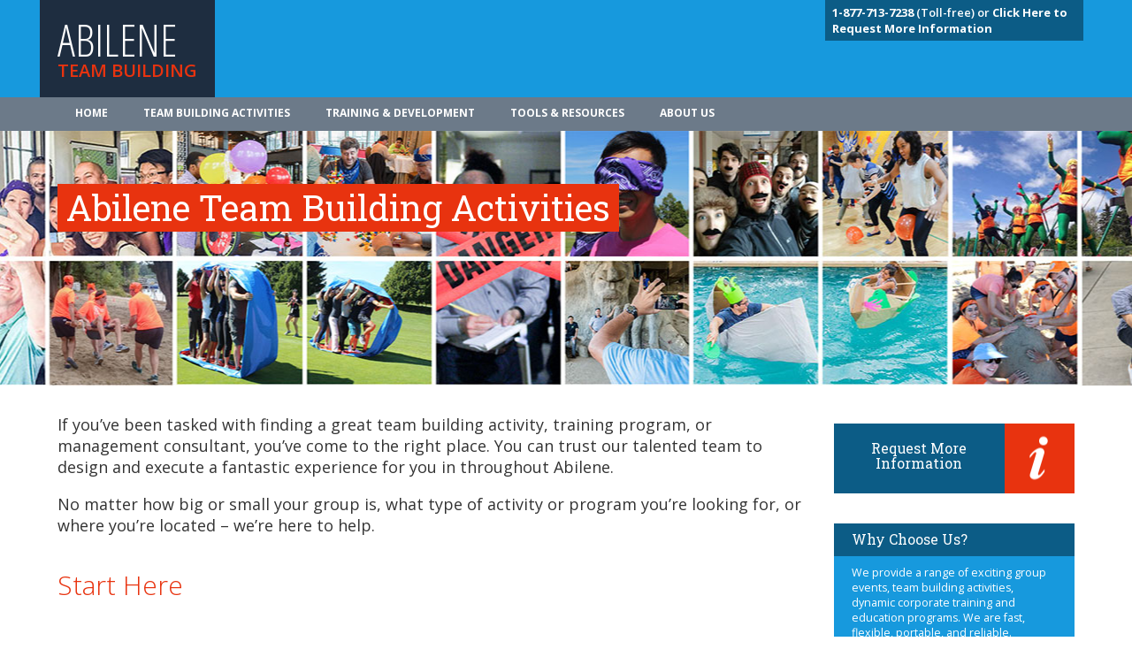

--- FILE ---
content_type: text/plain
request_url: https://www.google-analytics.com/j/collect?v=1&_v=j102&a=1587080001&t=pageview&_s=1&dl=https%3A%2F%2Fabileneteambuilding.com%2F&ul=en-us%40posix&dt=Corporate%20Team%20Building%20Activities%20in%20Abilene&sr=1280x720&vp=1280x720&_u=IEDAAEABAAAAACAAI~&jid=430632827&gjid=607941318&cid=208728436.1769095676&tid=UA-68367790-1&_gid=1917295463.1769095676&_r=1&_slc=1&z=545056625
body_size: -453
content:
2,cG-GPN10QLMPL

--- FILE ---
content_type: application/javascript
request_url: https://abileneteambuilding.com/wp-content/themes/am2/assets/js/frontend.js?ver=2.0
body_size: 12774
content:
!function(t){function n(n){for(var e,o,i=n[0],c=n[1],a=0,s=[];a<i.length;a++)o=i[a],Object.prototype.hasOwnProperty.call(r,o)&&r[o]&&s.push(r[o][0]),r[o]=0;for(e in c)Object.prototype.hasOwnProperty.call(c,e)&&(t[e]=c[e]);for(u&&u(n);s.length;)s.shift()()}var e={},r={"js/frontend":0};function o(n){if(e[n])return e[n].exports;var r=e[n]={i:n,l:!1,exports:{}};return t[n].call(r.exports,r,r.exports,o),r.l=!0,r.exports}o.e=function(t){var n=[],e=r[t];if(0!==e)if(e)n.push(e[2]);else{var i=new Promise((function(n,o){e=r[t]=[n,o]}));n.push(e[2]=i);var c,a=document.createElement("script");a.charset="utf-8",a.timeout=120,o.nc&&a.setAttribute("nonce",o.nc),a.src=function(t){return o.p+""+({"js/routes/gmaps":"js/routes/gmaps"}[t]||t)+".js"}(t);var u=new Error;c=function(n){a.onerror=a.onload=null,clearTimeout(s);var e=r[t];if(0!==e){if(e){var o=n&&("load"===n.type?"missing":n.type),i=n&&n.target&&n.target.src;u.message="Loading chunk "+t+" failed.\n("+o+": "+i+")",u.name="ChunkLoadError",u.type=o,u.request=i,e[1](u)}r[t]=void 0}};var s=setTimeout((function(){c({type:"timeout",target:a})}),12e4);a.onerror=a.onload=c,document.head.appendChild(a)}return Promise.all(n)},o.m=t,o.c=e,o.d=function(t,n,e){o.o(t,n)||Object.defineProperty(t,n,{enumerable:!0,get:e})},o.r=function(t){"undefined"!=typeof Symbol&&Symbol.toStringTag&&Object.defineProperty(t,Symbol.toStringTag,{value:"Module"}),Object.defineProperty(t,"__esModule",{value:!0})},o.t=function(t,n){if(1&n&&(t=o(t)),8&n)return t;if(4&n&&"object"==typeof t&&t&&t.__esModule)return t;var e=Object.create(null);if(o.r(e),Object.defineProperty(e,"default",{enumerable:!0,value:t}),2&n&&"string"!=typeof t)for(var r in t)o.d(e,r,function(n){return t[n]}.bind(null,r));return e},o.n=function(t){var n=t&&t.__esModule?function(){return t.default}:function(){return t};return o.d(n,"a",n),n},o.o=function(t,n){return Object.prototype.hasOwnProperty.call(t,n)},o.p="/wp-content/themes/am2/assets/",o.oe=function(t){throw console.error(t),t};var i=window.webpackJsonp=window.webpackJsonp||[],c=i.push.bind(i);i.push=n,i=i.slice();for(var a=0;a<i.length;a++)n(i[a]);var u=c;o(o.s=145)}([function(t,n,e){var r=e(30),o="object"==typeof self&&self&&self.Object===Object&&self,i=r||o||Function("return this")();t.exports=i},function(t,n){var e=Array.isArray;t.exports=e},function(t,n,e){var r=e(65),o=e(71);t.exports=function(t,n){var e=o(t,n);return r(e)?e:void 0}},function(t,n,e){var r=e(141),o=e(142),i=e(143);t.exports=function(t){return r(t)||o(t)||i()}},function(t,n,e){var r=e(10),o=e(67),i=e(68),c=r?r.toStringTag:void 0;t.exports=function(t){return null==t?void 0===t?"[object Undefined]":"[object Null]":c&&c in Object(t)?o(t):i(t)}},function(t,n){t.exports=function(t){var n=typeof t;return null!=t&&("object"==n||"function"==n)}},function(t,n){t.exports=function(t){return null!=t&&"object"==typeof t}},function(t,n,e){var r=e(25);t.exports=function(t){if("string"==typeof t||r(t))return t;var n=t+"";return"0"==n&&1/t==-1/0?"-0":n}},function(t,n,e){var r=e(55),o=e(56),i=e(57),c=e(58),a=e(59);function u(t){var n=-1,e=null==t?0:t.length;for(this.clear();++n<e;){var r=t[n];this.set(r[0],r[1])}}u.prototype.clear=r,u.prototype.delete=o,u.prototype.get=i,u.prototype.has=c,u.prototype.set=a,t.exports=u},function(t,n,e){var r=e(16);t.exports=function(t,n){for(var e=t.length;e--;)if(r(t[e][0],n))return e;return-1}},function(t,n,e){var r=e(0).Symbol;t.exports=r},function(t,n,e){var r=e(2)(Object,"create");t.exports=r},function(t,n,e){var r=e(80);t.exports=function(t,n){var e=t.__data__;return r(n)?e["string"==typeof n?"string":"hash"]:e.map}},function(t,n,e){var r=e(1),o=e(24),i=e(112),c=e(115);t.exports=function(t,n){return r(t)?t:o(t,n)?[t]:i(c(t))}},function(t,n){t.exports=function(t,n,e){return n in t?Object.defineProperty(t,n,{value:e,enumerable:!0,configurable:!0,writable:!0}):t[n]=e,t}},function(t,n){function e(n){return"function"==typeof Symbol&&"symbol"==typeof Symbol.iterator?t.exports=e=function(t){return typeof t}:t.exports=e=function(t){return t&&"function"==typeof Symbol&&t.constructor===Symbol&&t!==Symbol.prototype?"symbol":typeof t},e(n)}t.exports=e},function(t,n){t.exports=function(t,n){return t===n||t!=t&&n!=n}},function(t,n,e){var r=e(2)(e(0),"Map");t.exports=r},function(t,n,e){var r=e(72),o=e(79),i=e(81),c=e(82),a=e(83);function u(t){var n=-1,e=null==t?0:t.length;for(this.clear();++n<e;){var r=t[n];this.set(r[0],r[1])}}u.prototype.clear=r,u.prototype.delete=o,u.prototype.get=i,u.prototype.has=c,u.prototype.set=a,t.exports=u},function(t,n,e){var r=e(39),o=e(102),i=e(22);t.exports=function(t){return i(t)?r(t):o(t)}},function(t,n){var e=/^(?:0|[1-9]\d*)$/;t.exports=function(t,n){var r=typeof t;return!!(n=null==n?9007199254740991:n)&&("number"==r||"symbol"!=r&&e.test(t))&&t>-1&&t%1==0&&t<n}},function(t,n){t.exports=function(t){return"number"==typeof t&&t>-1&&t%1==0&&t<=9007199254740991}},function(t,n,e){var r=e(29),o=e(21);t.exports=function(t){return null!=t&&o(t.length)&&!r(t)}},function(t,n,e){var r=e(13),o=e(7);t.exports=function(t,n){for(var e=0,i=(n=r(n,t)).length;null!=t&&e<i;)t=t[o(n[e++])];return e&&e==i?t:void 0}},function(t,n,e){var r=e(1),o=e(25),i=/\.|\[(?:[^[\]]*|(["'])(?:(?!\1)[^\\]|\\.)*?\1)\]/,c=/^\w*$/;t.exports=function(t,n){if(r(t))return!1;var e=typeof t;return!("number"!=e&&"symbol"!=e&&"boolean"!=e&&null!=t&&!o(t))||(c.test(t)||!i.test(t)||null!=n&&t in Object(n))}},function(t,n,e){var r=e(4),o=e(6);t.exports=function(t){return"symbol"==typeof t||o(t)&&"[object Symbol]"==r(t)}},function(t,n){t.exports=function(t,n){for(var e=-1,r=null==t?0:t.length,o=Array(r);++e<r;)o[e]=n(t[e],e,t);return o}},function(t,n,e){var r=e(53),o=e(110),i=e(120),c=e(1),a=e(121);t.exports=function(t){return"function"==typeof t?t:null==t?i:"object"==typeof t?c(t)?o(t[0],t[1]):r(t):a(t)}},function(t,n,e){var r=e(8),o=e(60),i=e(61),c=e(62),a=e(63),u=e(64);function s(t){var n=this.__data__=new r(t);this.size=n.size}s.prototype.clear=o,s.prototype.delete=i,s.prototype.get=c,s.prototype.has=a,s.prototype.set=u,t.exports=s},function(t,n,e){var r=e(4),o=e(5);t.exports=function(t){if(!o(t))return!1;var n=r(t);return"[object Function]"==n||"[object GeneratorFunction]"==n||"[object AsyncFunction]"==n||"[object Proxy]"==n}},function(t,n,e){(function(n){var e="object"==typeof n&&n&&n.Object===Object&&n;t.exports=e}).call(this,e(66))},function(t,n){var e=Function.prototype.toString;t.exports=function(t){if(null!=t){try{return e.call(t)}catch(t){}try{return t+""}catch(t){}}return""}},function(t,n,e){var r=e(84),o=e(6);t.exports=function t(n,e,i,c,a){return n===e||(null==n||null==e||!o(n)&&!o(e)?n!=n&&e!=e:r(n,e,i,c,t,a))}},function(t,n,e){var r=e(85),o=e(88),i=e(89);t.exports=function(t,n,e,c,a,u){var s=1&e,f=t.length,l=n.length;if(f!=l&&!(s&&l>f))return!1;var p=u.get(t);if(p&&u.get(n))return p==n;var d=-1,v=!0,h=2&e?new r:void 0;for(u.set(t,n),u.set(n,t);++d<f;){var b=t[d],y=n[d];if(c)var m=s?c(y,b,d,n,t,u):c(b,y,d,t,n,u);if(void 0!==m){if(m)continue;v=!1;break}if(h){if(!o(n,(function(t,n){if(!i(h,n)&&(b===t||a(b,t,e,c,u)))return h.push(n)}))){v=!1;break}}else if(b!==y&&!a(b,y,e,c,u)){v=!1;break}}return u.delete(t),u.delete(n),v}},function(t,n,e){var r=e(35),o=e(1);t.exports=function(t,n,e){var i=n(t);return o(t)?i:r(i,e(t))}},function(t,n){t.exports=function(t,n){for(var e=-1,r=n.length,o=t.length;++e<r;)t[o+e]=n[e];return t}},function(t,n,e){var r=e(37),o=e(38),i=Object.prototype.propertyIsEnumerable,c=Object.getOwnPropertySymbols,a=c?function(t){return null==t?[]:(t=Object(t),r(c(t),(function(n){return i.call(t,n)})))}:o;t.exports=a},function(t,n){t.exports=function(t,n){for(var e=-1,r=null==t?0:t.length,o=0,i=[];++e<r;){var c=t[e];n(c,e,t)&&(i[o++]=c)}return i}},function(t,n){t.exports=function(){return[]}},function(t,n,e){var r=e(96),o=e(40),i=e(1),c=e(41),a=e(20),u=e(43),s=Object.prototype.hasOwnProperty;t.exports=function(t,n){var e=i(t),f=!e&&o(t),l=!e&&!f&&c(t),p=!e&&!f&&!l&&u(t),d=e||f||l||p,v=d?r(t.length,String):[],h=v.length;for(var b in t)!n&&!s.call(t,b)||d&&("length"==b||l&&("offset"==b||"parent"==b)||p&&("buffer"==b||"byteLength"==b||"byteOffset"==b)||a(b,h))||v.push(b);return v}},function(t,n,e){var r=e(97),o=e(6),i=Object.prototype,c=i.hasOwnProperty,a=i.propertyIsEnumerable,u=r(function(){return arguments}())?r:function(t){return o(t)&&c.call(t,"callee")&&!a.call(t,"callee")};t.exports=u},function(t,n,e){(function(t){var r=e(0),o=e(98),i=n&&!n.nodeType&&n,c=i&&"object"==typeof t&&t&&!t.nodeType&&t,a=c&&c.exports===i?r.Buffer:void 0,u=(a?a.isBuffer:void 0)||o;t.exports=u}).call(this,e(42)(t))},function(t,n){t.exports=function(t){return t.webpackPolyfill||(t.deprecate=function(){},t.paths=[],t.children||(t.children=[]),Object.defineProperty(t,"loaded",{enumerable:!0,get:function(){return t.l}}),Object.defineProperty(t,"id",{enumerable:!0,get:function(){return t.i}}),t.webpackPolyfill=1),t}},function(t,n,e){var r=e(99),o=e(100),i=e(101),c=i&&i.isTypedArray,a=c?o(c):r;t.exports=a},function(t,n){var e=Object.prototype;t.exports=function(t){var n=t&&t.constructor;return t===("function"==typeof n&&n.prototype||e)}},function(t,n){t.exports=function(t,n){return function(e){return t(n(e))}}},function(t,n,e){var r=e(5);t.exports=function(t){return t==t&&!r(t)}},function(t,n){t.exports=function(t,n){return function(e){return null!=e&&(e[t]===n&&(void 0!==n||t in Object(e)))}}},function(t,n,e){var r,o,i;o=[],void 0===(i="function"==typeof(r=function(){var t=function(){},n={},e={},r={};function o(t,n){if(t){var o=r[t];if(e[t]=n,o)for(;o.length;)o[0](t,n),o.splice(0,1)}}function i(n,e){n.call&&(n={success:n}),e.length?(n.error||t)(e):(n.success||t)(n)}function c(n,e,r,o){var i,a,u=document,s=r.async,f=(r.numRetries||0)+1,l=r.before||t,p=n.replace(/[\?|#].*$/,""),d=n.replace(/^(css|img)!/,"");o=o||0,/(^css!|\.css$)/.test(p)?((a=u.createElement("link")).rel="stylesheet",a.href=d,(i="hideFocus"in a)&&a.relList&&(i=0,a.rel="preload",a.as="style")):/(^img!|\.(png|gif|jpg|svg|webp)$)/.test(p)?(a=u.createElement("img")).src=d:((a=u.createElement("script")).src=n,a.async=void 0===s||s),a.onload=a.onerror=a.onbeforeload=function(t){var u=t.type[0];if(i)try{a.sheet.cssText.length||(u="e")}catch(t){18!=t.code&&(u="e")}if("e"==u){if((o+=1)<f)return c(n,e,r,o)}else if("preload"==a.rel&&"style"==a.as)return a.rel="stylesheet";e(n,u,t.defaultPrevented)},!1!==l(n,a)&&u.head.appendChild(a)}function a(t,e,r){var a,u;if(e&&e.trim&&(a=e),u=(a?r:e)||{},a){if(a in n)throw"LoadJS";n[a]=!0}function s(n,e){!function(t,n,e){var r,o,i=(t=t.push?t:[t]).length,a=i,u=[];for(r=function(t,e,r){if("e"==e&&u.push(t),"b"==e){if(!r)return;u.push(t)}--i||n(u)},o=0;o<a;o++)c(t[o],r,e)}(t,(function(t){i(u,t),n&&i({success:n,error:e},t),o(a,t)}),u)}if(u.returnPromise)return new Promise(s);s()}return a.ready=function(t,n){return function(t,n){t=t.push?t:[t];var o,i,c,a=[],u=t.length,s=u;for(o=function(t,e){e.length&&a.push(t),--s||n(a)};u--;)i=t[u],(c=e[i])?o(i,c):(r[i]=r[i]||[]).push(o)}(t,(function(t){i(n,t)})),a},a.done=function(t){o(t,[])},a.reset=function(){n={},e={},r={}},a.isDefined=function(t){return t in n},a})?r.apply(n,o):r)||(t.exports=i)},function(t,n){t.exports=function(t,n){if(!(t instanceof n))throw new TypeError("Cannot call a class as a function")}},function(t,n){function e(t,n){for(var e=0;e<n.length;e++){var r=n[e];r.enumerable=r.enumerable||!1,r.configurable=!0,"value"in r&&(r.writable=!0),Object.defineProperty(t,r.key,r)}}t.exports=function(t,n,r){return n&&e(t.prototype,n),r&&e(t,r),t}},function(t,n,e){var r=e(26),o=e(27),i=e(124),c=e(129);t.exports=function(t,n){if(null==t)return{};var e=r(c(t),(function(t){return[t]}));return n=o(n),i(t,e,(function(t,e){return n(t,e[0])}))}},function(t,n,e){var r=e(37),o=e(135),i=e(27),c=e(1);t.exports=function(t,n){return(c(t)?r:o)(t,i(n,3))}},function(t,n,e){var r=e(54),o=e(109),i=e(47);t.exports=function(t){var n=o(t);return 1==n.length&&n[0][2]?i(n[0][0],n[0][1]):function(e){return e===t||r(e,t,n)}}},function(t,n,e){var r=e(28),o=e(32);t.exports=function(t,n,e,i){var c=e.length,a=c,u=!i;if(null==t)return!a;for(t=Object(t);c--;){var s=e[c];if(u&&s[2]?s[1]!==t[s[0]]:!(s[0]in t))return!1}for(;++c<a;){var f=(s=e[c])[0],l=t[f],p=s[1];if(u&&s[2]){if(void 0===l&&!(f in t))return!1}else{var d=new r;if(i)var v=i(l,p,f,t,n,d);if(!(void 0===v?o(p,l,3,i,d):v))return!1}}return!0}},function(t,n){t.exports=function(){this.__data__=[],this.size=0}},function(t,n,e){var r=e(9),o=Array.prototype.splice;t.exports=function(t){var n=this.__data__,e=r(n,t);return!(e<0)&&(e==n.length-1?n.pop():o.call(n,e,1),--this.size,!0)}},function(t,n,e){var r=e(9);t.exports=function(t){var n=this.__data__,e=r(n,t);return e<0?void 0:n[e][1]}},function(t,n,e){var r=e(9);t.exports=function(t){return r(this.__data__,t)>-1}},function(t,n,e){var r=e(9);t.exports=function(t,n){var e=this.__data__,o=r(e,t);return o<0?(++this.size,e.push([t,n])):e[o][1]=n,this}},function(t,n,e){var r=e(8);t.exports=function(){this.__data__=new r,this.size=0}},function(t,n){t.exports=function(t){var n=this.__data__,e=n.delete(t);return this.size=n.size,e}},function(t,n){t.exports=function(t){return this.__data__.get(t)}},function(t,n){t.exports=function(t){return this.__data__.has(t)}},function(t,n,e){var r=e(8),o=e(17),i=e(18);t.exports=function(t,n){var e=this.__data__;if(e instanceof r){var c=e.__data__;if(!o||c.length<199)return c.push([t,n]),this.size=++e.size,this;e=this.__data__=new i(c)}return e.set(t,n),this.size=e.size,this}},function(t,n,e){var r=e(29),o=e(69),i=e(5),c=e(31),a=/^\[object .+?Constructor\]$/,u=Function.prototype,s=Object.prototype,f=u.toString,l=s.hasOwnProperty,p=RegExp("^"+f.call(l).replace(/[\\^$.*+?()[\]{}|]/g,"\\$&").replace(/hasOwnProperty|(function).*?(?=\\\()| for .+?(?=\\\])/g,"$1.*?")+"$");t.exports=function(t){return!(!i(t)||o(t))&&(r(t)?p:a).test(c(t))}},function(t,n){var e;e=function(){return this}();try{e=e||new Function("return this")()}catch(t){"object"==typeof window&&(e=window)}t.exports=e},function(t,n,e){var r=e(10),o=Object.prototype,i=o.hasOwnProperty,c=o.toString,a=r?r.toStringTag:void 0;t.exports=function(t){var n=i.call(t,a),e=t[a];try{t[a]=void 0;var r=!0}catch(t){}var o=c.call(t);return r&&(n?t[a]=e:delete t[a]),o}},function(t,n){var e=Object.prototype.toString;t.exports=function(t){return e.call(t)}},function(t,n,e){var r,o=e(70),i=(r=/[^.]+$/.exec(o&&o.keys&&o.keys.IE_PROTO||""))?"Symbol(src)_1."+r:"";t.exports=function(t){return!!i&&i in t}},function(t,n,e){var r=e(0)["__core-js_shared__"];t.exports=r},function(t,n){t.exports=function(t,n){return null==t?void 0:t[n]}},function(t,n,e){var r=e(73),o=e(8),i=e(17);t.exports=function(){this.size=0,this.__data__={hash:new r,map:new(i||o),string:new r}}},function(t,n,e){var r=e(74),o=e(75),i=e(76),c=e(77),a=e(78);function u(t){var n=-1,e=null==t?0:t.length;for(this.clear();++n<e;){var r=t[n];this.set(r[0],r[1])}}u.prototype.clear=r,u.prototype.delete=o,u.prototype.get=i,u.prototype.has=c,u.prototype.set=a,t.exports=u},function(t,n,e){var r=e(11);t.exports=function(){this.__data__=r?r(null):{},this.size=0}},function(t,n){t.exports=function(t){var n=this.has(t)&&delete this.__data__[t];return this.size-=n?1:0,n}},function(t,n,e){var r=e(11),o=Object.prototype.hasOwnProperty;t.exports=function(t){var n=this.__data__;if(r){var e=n[t];return"__lodash_hash_undefined__"===e?void 0:e}return o.call(n,t)?n[t]:void 0}},function(t,n,e){var r=e(11),o=Object.prototype.hasOwnProperty;t.exports=function(t){var n=this.__data__;return r?void 0!==n[t]:o.call(n,t)}},function(t,n,e){var r=e(11);t.exports=function(t,n){var e=this.__data__;return this.size+=this.has(t)?0:1,e[t]=r&&void 0===n?"__lodash_hash_undefined__":n,this}},function(t,n,e){var r=e(12);t.exports=function(t){var n=r(this,t).delete(t);return this.size-=n?1:0,n}},function(t,n){t.exports=function(t){var n=typeof t;return"string"==n||"number"==n||"symbol"==n||"boolean"==n?"__proto__"!==t:null===t}},function(t,n,e){var r=e(12);t.exports=function(t){return r(this,t).get(t)}},function(t,n,e){var r=e(12);t.exports=function(t){return r(this,t).has(t)}},function(t,n,e){var r=e(12);t.exports=function(t,n){var e=r(this,t),o=e.size;return e.set(t,n),this.size+=e.size==o?0:1,this}},function(t,n,e){var r=e(28),o=e(33),i=e(90),c=e(94),a=e(104),u=e(1),s=e(41),f=e(43),l="[object Object]",p=Object.prototype.hasOwnProperty;t.exports=function(t,n,e,d,v,h){var b=u(t),y=u(n),m=b?"[object Array]":a(t),g=y?"[object Array]":a(n),_=(m="[object Arguments]"==m?l:m)==l,j=(g="[object Arguments]"==g?l:g)==l,x=m==g;if(x&&s(t)){if(!s(n))return!1;b=!0,_=!1}if(x&&!_)return h||(h=new r),b||f(t)?o(t,n,e,d,v,h):i(t,n,m,e,d,v,h);if(!(1&e)){var w=_&&p.call(t,"__wrapped__"),O=j&&p.call(n,"__wrapped__");if(w||O){var S=w?t.value():t,k=O?n.value():n;return h||(h=new r),v(S,k,e,d,h)}}return!!x&&(h||(h=new r),c(t,n,e,d,v,h))}},function(t,n,e){var r=e(18),o=e(86),i=e(87);function c(t){var n=-1,e=null==t?0:t.length;for(this.__data__=new r;++n<e;)this.add(t[n])}c.prototype.add=c.prototype.push=o,c.prototype.has=i,t.exports=c},function(t,n){t.exports=function(t){return this.__data__.set(t,"__lodash_hash_undefined__"),this}},function(t,n){t.exports=function(t){return this.__data__.has(t)}},function(t,n){t.exports=function(t,n){for(var e=-1,r=null==t?0:t.length;++e<r;)if(n(t[e],e,t))return!0;return!1}},function(t,n){t.exports=function(t,n){return t.has(n)}},function(t,n,e){var r=e(10),o=e(91),i=e(16),c=e(33),a=e(92),u=e(93),s=r?r.prototype:void 0,f=s?s.valueOf:void 0;t.exports=function(t,n,e,r,s,l,p){switch(e){case"[object DataView]":if(t.byteLength!=n.byteLength||t.byteOffset!=n.byteOffset)return!1;t=t.buffer,n=n.buffer;case"[object ArrayBuffer]":return!(t.byteLength!=n.byteLength||!l(new o(t),new o(n)));case"[object Boolean]":case"[object Date]":case"[object Number]":return i(+t,+n);case"[object Error]":return t.name==n.name&&t.message==n.message;case"[object RegExp]":case"[object String]":return t==n+"";case"[object Map]":var d=a;case"[object Set]":var v=1&r;if(d||(d=u),t.size!=n.size&&!v)return!1;var h=p.get(t);if(h)return h==n;r|=2,p.set(t,n);var b=c(d(t),d(n),r,s,l,p);return p.delete(t),b;case"[object Symbol]":if(f)return f.call(t)==f.call(n)}return!1}},function(t,n,e){var r=e(0).Uint8Array;t.exports=r},function(t,n){t.exports=function(t){var n=-1,e=Array(t.size);return t.forEach((function(t,r){e[++n]=[r,t]})),e}},function(t,n){t.exports=function(t){var n=-1,e=Array(t.size);return t.forEach((function(t){e[++n]=t})),e}},function(t,n,e){var r=e(95),o=Object.prototype.hasOwnProperty;t.exports=function(t,n,e,i,c,a){var u=1&e,s=r(t),f=s.length;if(f!=r(n).length&&!u)return!1;for(var l=f;l--;){var p=s[l];if(!(u?p in n:o.call(n,p)))return!1}var d=a.get(t);if(d&&a.get(n))return d==n;var v=!0;a.set(t,n),a.set(n,t);for(var h=u;++l<f;){var b=t[p=s[l]],y=n[p];if(i)var m=u?i(y,b,p,n,t,a):i(b,y,p,t,n,a);if(!(void 0===m?b===y||c(b,y,e,i,a):m)){v=!1;break}h||(h="constructor"==p)}if(v&&!h){var g=t.constructor,_=n.constructor;g!=_&&"constructor"in t&&"constructor"in n&&!("function"==typeof g&&g instanceof g&&"function"==typeof _&&_ instanceof _)&&(v=!1)}return a.delete(t),a.delete(n),v}},function(t,n,e){var r=e(34),o=e(36),i=e(19);t.exports=function(t){return r(t,i,o)}},function(t,n){t.exports=function(t,n){for(var e=-1,r=Array(t);++e<t;)r[e]=n(e);return r}},function(t,n,e){var r=e(4),o=e(6);t.exports=function(t){return o(t)&&"[object Arguments]"==r(t)}},function(t,n){t.exports=function(){return!1}},function(t,n,e){var r=e(4),o=e(21),i=e(6),c={};c["[object Float32Array]"]=c["[object Float64Array]"]=c["[object Int8Array]"]=c["[object Int16Array]"]=c["[object Int32Array]"]=c["[object Uint8Array]"]=c["[object Uint8ClampedArray]"]=c["[object Uint16Array]"]=c["[object Uint32Array]"]=!0,c["[object Arguments]"]=c["[object Array]"]=c["[object ArrayBuffer]"]=c["[object Boolean]"]=c["[object DataView]"]=c["[object Date]"]=c["[object Error]"]=c["[object Function]"]=c["[object Map]"]=c["[object Number]"]=c["[object Object]"]=c["[object RegExp]"]=c["[object Set]"]=c["[object String]"]=c["[object WeakMap]"]=!1,t.exports=function(t){return i(t)&&o(t.length)&&!!c[r(t)]}},function(t,n){t.exports=function(t){return function(n){return t(n)}}},function(t,n,e){(function(t){var r=e(30),o=n&&!n.nodeType&&n,i=o&&"object"==typeof t&&t&&!t.nodeType&&t,c=i&&i.exports===o&&r.process,a=function(){try{var t=i&&i.require&&i.require("util").types;return t||c&&c.binding&&c.binding("util")}catch(t){}}();t.exports=a}).call(this,e(42)(t))},function(t,n,e){var r=e(44),o=e(103),i=Object.prototype.hasOwnProperty;t.exports=function(t){if(!r(t))return o(t);var n=[];for(var e in Object(t))i.call(t,e)&&"constructor"!=e&&n.push(e);return n}},function(t,n,e){var r=e(45)(Object.keys,Object);t.exports=r},function(t,n,e){var r=e(105),o=e(17),i=e(106),c=e(107),a=e(108),u=e(4),s=e(31),f=s(r),l=s(o),p=s(i),d=s(c),v=s(a),h=u;(r&&"[object DataView]"!=h(new r(new ArrayBuffer(1)))||o&&"[object Map]"!=h(new o)||i&&"[object Promise]"!=h(i.resolve())||c&&"[object Set]"!=h(new c)||a&&"[object WeakMap]"!=h(new a))&&(h=function(t){var n=u(t),e="[object Object]"==n?t.constructor:void 0,r=e?s(e):"";if(r)switch(r){case f:return"[object DataView]";case l:return"[object Map]";case p:return"[object Promise]";case d:return"[object Set]";case v:return"[object WeakMap]"}return n}),t.exports=h},function(t,n,e){var r=e(2)(e(0),"DataView");t.exports=r},function(t,n,e){var r=e(2)(e(0),"Promise");t.exports=r},function(t,n,e){var r=e(2)(e(0),"Set");t.exports=r},function(t,n,e){var r=e(2)(e(0),"WeakMap");t.exports=r},function(t,n,e){var r=e(46),o=e(19);t.exports=function(t){for(var n=o(t),e=n.length;e--;){var i=n[e],c=t[i];n[e]=[i,c,r(c)]}return n}},function(t,n,e){var r=e(32),o=e(111),i=e(117),c=e(24),a=e(46),u=e(47),s=e(7);t.exports=function(t,n){return c(t)&&a(n)?u(s(t),n):function(e){var c=o(e,t);return void 0===c&&c===n?i(e,t):r(n,c,3)}}},function(t,n,e){var r=e(23);t.exports=function(t,n,e){var o=null==t?void 0:r(t,n);return void 0===o?e:o}},function(t,n,e){var r=e(113),o=/[^.[\]]+|\[(?:(-?\d+(?:\.\d+)?)|(["'])((?:(?!\2)[^\\]|\\.)*?)\2)\]|(?=(?:\.|\[\])(?:\.|\[\]|$))/g,i=/\\(\\)?/g,c=r((function(t){var n=[];return 46===t.charCodeAt(0)&&n.push(""),t.replace(o,(function(t,e,r,o){n.push(r?o.replace(i,"$1"):e||t)})),n}));t.exports=c},function(t,n,e){var r=e(114);t.exports=function(t){var n=r(t,(function(t){return 500===e.size&&e.clear(),t})),e=n.cache;return n}},function(t,n,e){var r=e(18);function o(t,n){if("function"!=typeof t||null!=n&&"function"!=typeof n)throw new TypeError("Expected a function");var e=function(){var r=arguments,o=n?n.apply(this,r):r[0],i=e.cache;if(i.has(o))return i.get(o);var c=t.apply(this,r);return e.cache=i.set(o,c)||i,c};return e.cache=new(o.Cache||r),e}o.Cache=r,t.exports=o},function(t,n,e){var r=e(116);t.exports=function(t){return null==t?"":r(t)}},function(t,n,e){var r=e(10),o=e(26),i=e(1),c=e(25),a=r?r.prototype:void 0,u=a?a.toString:void 0;t.exports=function t(n){if("string"==typeof n)return n;if(i(n))return o(n,t)+"";if(c(n))return u?u.call(n):"";var e=n+"";return"0"==e&&1/n==-1/0?"-0":e}},function(t,n,e){var r=e(118),o=e(119);t.exports=function(t,n){return null!=t&&o(t,n,r)}},function(t,n){t.exports=function(t,n){return null!=t&&n in Object(t)}},function(t,n,e){var r=e(13),o=e(40),i=e(1),c=e(20),a=e(21),u=e(7);t.exports=function(t,n,e){for(var s=-1,f=(n=r(n,t)).length,l=!1;++s<f;){var p=u(n[s]);if(!(l=null!=t&&e(t,p)))break;t=t[p]}return l||++s!=f?l:!!(f=null==t?0:t.length)&&a(f)&&c(p,f)&&(i(t)||o(t))}},function(t,n){t.exports=function(t){return t}},function(t,n,e){var r=e(122),o=e(123),i=e(24),c=e(7);t.exports=function(t){return i(t)?r(c(t)):o(t)}},function(t,n){t.exports=function(t){return function(n){return null==n?void 0:n[t]}}},function(t,n,e){var r=e(23);t.exports=function(t){return function(n){return r(n,t)}}},function(t,n,e){var r=e(23),o=e(125),i=e(13);t.exports=function(t,n,e){for(var c=-1,a=n.length,u={};++c<a;){var s=n[c],f=r(t,s);e(f,s)&&o(u,i(s,t),f)}return u}},function(t,n,e){var r=e(126),o=e(13),i=e(20),c=e(5),a=e(7);t.exports=function(t,n,e,u){if(!c(t))return t;for(var s=-1,f=(n=o(n,t)).length,l=f-1,p=t;null!=p&&++s<f;){var d=a(n[s]),v=e;if(s!=l){var h=p[d];void 0===(v=u?u(h,d,p):void 0)&&(v=c(h)?h:i(n[s+1])?[]:{})}r(p,d,v),p=p[d]}return t}},function(t,n,e){var r=e(127),o=e(16),i=Object.prototype.hasOwnProperty;t.exports=function(t,n,e){var c=t[n];i.call(t,n)&&o(c,e)&&(void 0!==e||n in t)||r(t,n,e)}},function(t,n,e){var r=e(128);t.exports=function(t,n,e){"__proto__"==n&&r?r(t,n,{configurable:!0,enumerable:!0,value:e,writable:!0}):t[n]=e}},function(t,n,e){var r=e(2),o=function(){try{var t=r(Object,"defineProperty");return t({},"",{}),t}catch(t){}}();t.exports=o},function(t,n,e){var r=e(34),o=e(130),i=e(132);t.exports=function(t){return r(t,i,o)}},function(t,n,e){var r=e(35),o=e(131),i=e(36),c=e(38),a=Object.getOwnPropertySymbols?function(t){for(var n=[];t;)r(n,i(t)),t=o(t);return n}:c;t.exports=a},function(t,n,e){var r=e(45)(Object.getPrototypeOf,Object);t.exports=r},function(t,n,e){var r=e(39),o=e(133),i=e(22);t.exports=function(t){return i(t)?r(t,!0):o(t)}},function(t,n,e){var r=e(5),o=e(44),i=e(134),c=Object.prototype.hasOwnProperty;t.exports=function(t){if(!r(t))return i(t);var n=o(t),e=[];for(var a in t)("constructor"!=a||!n&&c.call(t,a))&&e.push(a);return e}},function(t,n){t.exports=function(t){var n=[];if(null!=t)for(var e in Object(t))n.push(e);return n}},function(t,n,e){var r=e(136);t.exports=function(t,n){var e=[];return r(t,(function(t,r,o){n(t,r,o)&&e.push(t)})),e}},function(t,n,e){var r=e(137),o=e(140)(r);t.exports=o},function(t,n,e){var r=e(138),o=e(19);t.exports=function(t,n){return t&&r(t,n,o)}},function(t,n,e){var r=e(139)();t.exports=r},function(t,n){t.exports=function(t){return function(n,e,r){for(var o=-1,i=Object(n),c=r(n),a=c.length;a--;){var u=c[t?a:++o];if(!1===e(i[u],u,i))break}return n}}},function(t,n,e){var r=e(22);t.exports=function(t,n){return function(e,o){if(null==e)return e;if(!r(e))return t(e,o);for(var i=e.length,c=n?i:-1,a=Object(e);(n?c--:++c<i)&&!1!==o(a[c],c,a););return e}}},function(t,n){t.exports=function(t){if(Array.isArray(t)){for(var n=0,e=new Array(t.length);n<t.length;n++)e[n]=t[n];return e}}},function(t,n){t.exports=function(t){if(Symbol.iterator in Object(t)||"[object Arguments]"===Object.prototype.toString.call(t))return Array.from(t)}},function(t,n){t.exports=function(){throw new TypeError("Invalid attempt to spread non-iterable instance")}},,function(t,n,e){"use strict";e.r(n);var r=e(14),o=e.n(r),i=e(48),c=e.n(i),a=e(49),u=e.n(a),s=e(50),f=e.n(s),l=e(51),p=e.n(l),d=e(52),v=e.n(d),h=function(){function t(n){var e=arguments.length>1&&void 0!==arguments[1]?arguments[1]:"routes";u()(this,t),this.namespace=n,this.routesKey=e,this.extendedR=p()(this.namespace[this.routesKey],(function(t){return t.extends&&t.extends instanceof Array}))}return f()(t,[{key:"fireRoute",value:function(t,n,e){if(n=void 0===n?"init":n,""!==t&&this.namespace[this.routesKey][t]&&"function"==typeof this.namespace[this.routesKey][t][n])return this.namespace[this.routesKey][t][n](e)}},{key:"sequence",value:function(t){this.fireRoute(t),this.fireRoute(t,"complete")}},{key:"loadEvents",value:function(){var t=this;this.fireRoute("common");var n=!0,e=!1,r=void 0;try{for(var o,i=function(){var n,e=o.value,r=(n=e.toLowerCase().replace(/-/g,"_"),"".concat(n.charAt(0).toLowerCase()).concat(n.replace(/[\W_]/g,"|").split("|").map((function(t){return"".concat(t.charAt(0).toUpperCase()).concat(t.slice(1))})).join("").slice(1)));t.sequence(r),v()(t.extendedR,(function(n,r){return n.extends.includes(e)&&t.sequence(r)}))},c=document.body.classList[Symbol.iterator]();!(n=(o=c.next()).done);n=!0)i()}catch(t){e=!0,r=t}finally{try{n||null==c.return||c.return()}finally{if(e)throw r}}this.fireRoute("common","complete")}}]),t}(),b=function(t,n,e){var r;return function(){var o=this,i=arguments,c=function(){r=null,e||t.apply(o,i)},a=e&&!r;clearTimeout(r),r=setTimeout(c,n),a&&t.apply(o,i)}},y=e(15),m=e.n(y);function g(t){if("object"===m()(t))return t;if("string"!=typeof t)return{};try{return JSON.parse(t.replace(/'/g,'"').replace(";",""))}catch(t){return{}}}var _=function(t){return Object.keys(t).map((function(n){return[n,t[n]].map(encodeURIComponent).join("=")})).join("&")},j=function(t){return function(){var n=t(".menu--responsive-menu"),e=t("body"),r=[".js-menu-toggle"].join(", "),o=t(r);o.on("click",(function(){e.toggleClass("menu-open"),o.toggleClass("menu-toggle--active")})),n.find(".menu-item__dropdown").each((function(){var n=['<button class="menu-item__toggle">','<svg class="arrow-down" viewBox="0 0 307.054 307.054">','<g><path d="M302.445,205.788L164.63,67.959c-6.136-6.13-16.074-6.13-22.203,',"0L4.597,205.788c-6.129,6.132-6.129,16.069,0,22.201l11.101,11.101c6.129,","6.136,16.076,6.136,22.209,0l115.62-115.626L269.151,239.09c6.128,6.136,16.07,",'6.136,22.201,0l11.101-11.101C308.589,221.85,308.589,211.92,302.445,205.788z"/></g></svg>',"</button>"].join("");t(this).prev().append(n)})),t(".menu-item__toggle").on("click",(function(n){n.preventDefault(),t(this).parent().parent().siblings().find(".menu-item__dropdown").slideUp(300).prev().children().removeClass("rotate-arrow"),t(this).toggleClass("rotate-arrow").parent().next().slideToggle(300),t(this).parent().toggleClass("menu-item__link--opened").parent().siblings().children().removeClass("menu-item__link--opened")}))}}.apply(void 0,[jQuery]),x=function(){var t,n,e,r=document.documentElement,o=document.body;r.classList.remove("no-js"),r.classList.add("js"),t=window.navigator.userAgent,n=t.indexOf("MSIE "),e=t.indexOf("Trident/"),(n>0||e>0)&&o.classList.add("is-IE"),window.navigator.userAgent.indexOf("Edge/")>0&&o.classList.add("is-EDGE")},w={init:function(){var t,n,e;x(),t=$(".header--site"),n=function(){t&&($(window).scrollTop()>1?t.addClass("header--sticky"):t.removeClass("header--sticky"))},e=function(){$(".site-container").css("padding-top",t.outerHeight())},window.addEventListener("load",e()),window.addEventListener("scroll",am2.fn.debounce(n,10)),window.addEventListener("resize",am2.fn.debounce((function(){n(),e()}),150)),j(),console.log("Common Init JS Loaded")},complete:function(){"objectFit"in document.documentElement.style==0&&document.addEventListener("DOMContentLoaded",(function(){Array.prototype.forEach.call(document.querySelectorAll("img[data-object-fit]"),(function(t){(t.runtimeStyle||t.style).background='url("'.concat(t.src,'") no-repeat 50%/').concat(t.currentStyle?t.currentStyle["object-fit"]:t.getAttribute("data-object-fit")),t.src="data:image/svg+xml,%3Csvg xmlns='http://www.w3.org/2000/svg' width='".concat(t.width,"' height='").concat(t.height,"'%3E%3C/svg%3E")}))})),console.log("Common Complete JS Loaded")}},O=e(3),S=e.n(O),k=function(t){var n=Object.assign({},{animationTime:300},t);$("#".concat(n.blockId," .am2-tabs__title:first-child")).addClass("am2-tabs__title--current"),$("#".concat(n.blockId," .am2-tabs__panel:first-child")).addClass("am2-tabs__panel--current");var e=$.trim(window.location.hash),r=e.split("-");if(e){var o=$("#am2-tabs-".concat(r[1]," .am2-tabs__link[href=").concat(e,"]")).parent().index();$("#am2-tabs-".concat(r[1]," .am2-tabs__title")).removeClass("am2-tabs__title--current"),$("#am2-tabs-".concat(r[1]," .am2-tabs__panel")).removeClass("am2-tabs__panel--current"),$("#am2-tabs-".concat(r[1]," .am2-tabs__link[href=").concat(e,"]")).parent().addClass("am2-tabs__title--current"),$("#am2-tabs-".concat(r[1]," .am2-tabs__panel")).eq(o).addClass("am2-tabs__panel--current")}$("#".concat(n.blockId)).on("click",".am2-tabs__title",(function(){var t=$(this);$(this).hasClass("am2-tabs__title--current")||($("#".concat(n.blockId," .am2-tabs__title")).removeClass("am2-tabs__title--current"),$("#".concat(n.blockId," .am2-tabs__panel")).fadeOut(n.animationTime).promise().done((function(){$("#".concat(n.blockId," .am2-tabs__panel")).removeClass("am2-tabs__panel--current"),$("#".concat(n.blockId," .am2-tabs__panels")).children(".am2-tabs__panel").eq(t.index()).fadeIn(n.animationTime).addClass("am2-tabs__panel--current")})),$(this).addClass("am2-tabs__title--current"))}))},P=function(t){!function(){var n,e=S()(document.querySelectorAll("[data-plugin-tabs]"));for(n=0;n<e.length;n++)k(t.fn.getOptions(e[n].dataset.options))}()}.apply(void 0,[window.am2]),C={init:function(){!function(){var t,n=S()(document.querySelectorAll("[data-plugin-slick]"));for(t=0;t<n.length;t++){var e=jQuery(n[t]);e.on("init afterChange",(function(t,n,e,r){console.log("Slick has Init or Slide has been changed")})),e.on("beforeChange",(function(t,n,e,r){console.log("Slick slide will change.")}))}}()},complete:function(){var t=am2,n=t.templateDirectory,e=t.fn,r=e.loadJs,o=e.getOptions;console.log("Slider JS Loaded - Should load after Common Init but before Complete."),r("".concat(n,"/resources/js/vendor/slick.min.js"),(function(){for(var t=S()(document.querySelectorAll("[data-plugin-slick]")),n=0;n<t.length;n++)$(t[n]).slick(o(t[n].dataset.options))}))},extends:["home"]},A=function(t){var n=Object.assign({},{blockId:"am2-accordion-1",animationTime:300},t);$("#".concat(n.blockId)).on("click",".am2-accordion__panel",(function(){if($(this).hasClass("am2-accordion__panel--current"))$(this).removeClass("am2-accordion__panel--current").find(".am2-accordion__panel-content").slideUp(n.animationTime);else{var t=$("#".concat(n.blockId," .am2-accordion__panel--current"));t.length>0&&t.removeClass("am2-accordion__panel--current").find(".am2-accordion__panel-content").slideUp(n.animationTime),$(this).addClass("am2-accordion__panel--current").find(".am2-accordion__panel-content").slideDown(n.animationTime)}}))},E=function(t){!function(){var n,e=S()(document.querySelectorAll("[data-plugin-accordion]"));for(n=0;n<e.length;n++)A(t.fn.getOptions(e[n].dataset.options))}()}.apply(void 0,[window.am2]);function L(t,n){var e=Object.keys(t);if(Object.getOwnPropertySymbols){var r=Object.getOwnPropertySymbols(t);n&&(r=r.filter((function(n){return Object.getOwnPropertyDescriptor(t,n).enumerable}))),e.push.apply(e,r)}return e}function T(t){for(var n=1;n<arguments.length;n++){var e=null!=arguments[n]?arguments[n]:{};n%2?L(Object(e),!0).forEach((function(n){o()(t,n,e[n])})):Object.getOwnPropertyDescriptors?Object.defineProperties(t,Object.getOwnPropertyDescriptors(e)):L(Object(e)).forEach((function(n){Object.defineProperty(t,n,Object.getOwnPropertyDescriptor(e,n))}))}return t}var z={init:function(){var t=am2.fn.getOptions;am2.fn.handleRestrictedDownload=function(n,e,r){if(e&&"string"!=typeof e&&"object"===m()(t(e))){var o="button";r&&"team_building"===r.type&&(o+=" button--brand"),r&&"training_development"===r.type&&(o+=" button--primary"),r&&r.type&&["post","page","resource","coaching_consulting"].includes(r.type)&&(o+=" button--primary large");var i=document.createElement("a");i.href=e.file.url,i.className=o,i.download=void 0!==e.file.name?e.file.name:"OTB Brochure",i.textContent="Download";var c=document.createElement("div");c.style.marginBottom="25px",c.innerHTML=e.message,n.innerHTML="",n.appendChild(c),n.appendChild(i)}},am2.fn.handleHSForm=function(t,n){console.log(t);var e=am2.fn.loadJs;t.closest(".hbspt-form--loading").removeClass("hbspt-form--loading").addClass("hbspt-form--loaded");var r=t.find("select.hs-input");r.length&&e(["https://cdn.jsdelivr.net/npm/select2@4.0.12/dist/js/select2.min.js","https://cdn.jsdelivr.net/npm/select2@4.0.12/dist/css/select2.min.css"],{async:!1,success:function(){r.select2(),console.log("HS: Select2 JS Loaded.")}});var o=t.find('div[class*="date"] input');o.length&&e(["https://cdnjs.cloudflare.com/ajax/libs/flatpickr/4.6.3/flatpickr.min.js","https://cdnjs.cloudflare.com/ajax/libs/flatpickr/4.6.3/flatpickr.min.css"],{async:!1,success:function(){for(var t=0;t<o.length;t++)flatpickr(o[t]);console.log("HS: FlatPicker JS Loaded.")}})}},complete:function(){var t=am2.fn,n=t.loadJs,e=t.getOptions;n("https://js.hsforms.net/forms/v2.js",{success:function(){var t=document.querySelectorAll("[data-hbspt]"),n=!0,r=!1,o=void 0;try{for(var i,c=function(){var t=i.value,n=e(t.dataset.options),r=n.account,o=n.success,c=n.post,a=r,u="button";c&&"team_building"===c.type&&(u+=" button--brand"),c&&"training_development"===c.type&&(u+=" button--primary"),c&&c.type&&["post","page","resource","coaching_consulting"].includes(c.type)&&(u+=" button--primary large hs-button"),a=T({},a,{target:'[data-hbspt="'.concat(t.dataset.hbspt,'"] .hbspt-form__wrapper'),cssClass:"form",submitButtonClass:u,onFormSubmitted:function(){return am2.fn.handleRestrictedDownload(t,o,c)},onFormReady:function(t,n){return am2.fn.handleHSForm(t,n)}}),"string"==typeof o&&(a=T({},a,{redirectUrl:o})),console.log(a),setTimeout((function(){return hbspt.forms.create(a)}),350)},a=t[Symbol.iterator]();!(n=(i=a.next()).done);n=!0)c()}catch(t){r=!0,o=t}finally{try{n||null==a.return||a.return()}finally{if(r)throw o}}}})},extends:["core-group","am2-restricted-download"]};function D(t,n){var e=Object.keys(t);if(Object.getOwnPropertySymbols){var r=Object.getOwnPropertySymbols(t);n&&(r=r.filter((function(n){return Object.getOwnPropertyDescriptor(t,n).enumerable}))),e.push.apply(e,r)}return e}(function(t){t.fn={},t.fn.loadJs=c.a,t.fn.debounce=b,t.fn.getOptions=g,t.fn.createParams=_,t=function(t){for(var n=1;n<arguments.length;n++){var e=null!=arguments[n]?arguments[n]:{};n%2?D(Object(e),!0).forEach((function(n){o()(t,n,e[n])})):Object.getOwnPropertyDescriptors?Object.defineProperties(t,Object.getOwnPropertyDescriptors(e)):D(Object(e)).forEach((function(n){Object.defineProperty(t,n,Object.getOwnPropertyDescriptor(e,n))}))}return t}({},t,{},{routes:{common:w,isIE:{init:function(){return console.log("Update this ancient tool.")},complete:function(){return alert("Still not updated this browser ?")},extends:["is-EDGE"]},am2Slider:C,am2Tabs:{init:function(){return P()}},am2Accordion:{init:function(){return E()}},am2HubspotForm:z,am2GoogleMap:{complete:function(){return e.e("js/routes/gmaps").then(e.bind(null,146)).then((function(){console.log("Google Maps JS LazyLoaded - Since is lazyloaded, it will be after all JS (init/complete).")}))}}}});var n=new h(t);document.addEventListener("DOMContentLoaded",n.loadEvents())}).apply(void 0,[window.am2])}]);